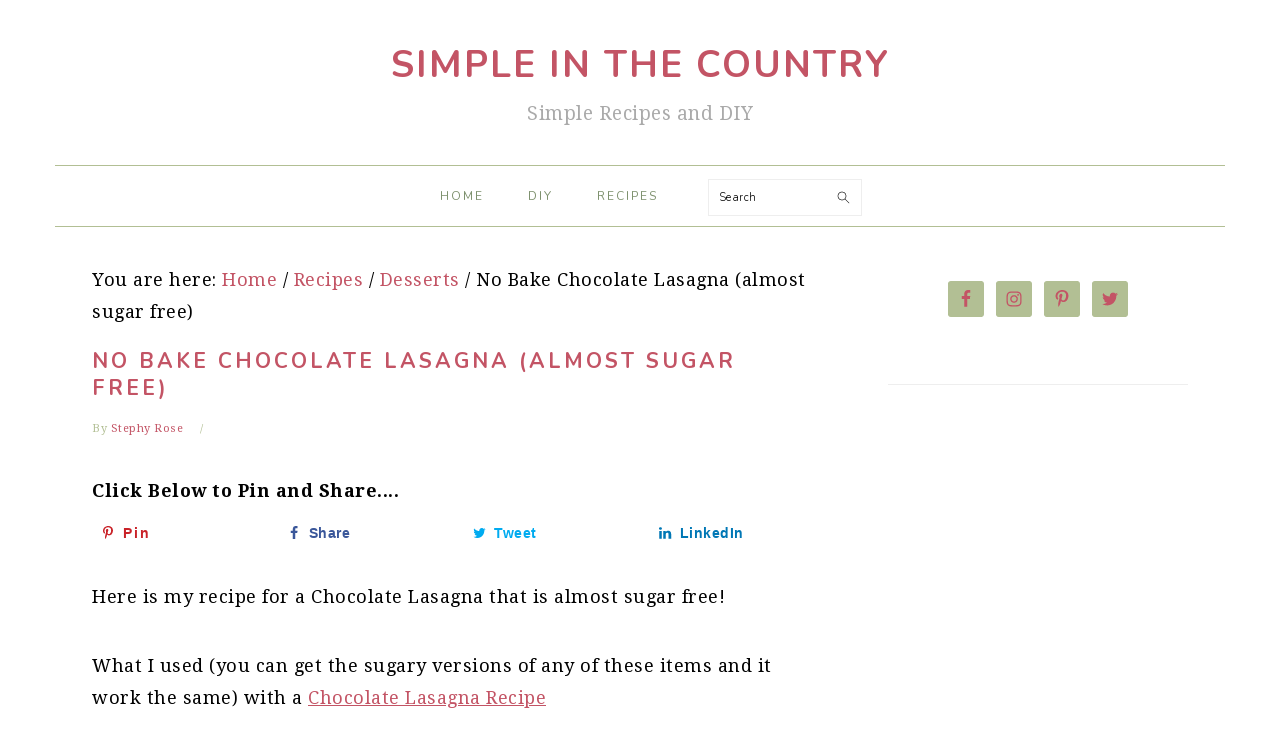

--- FILE ---
content_type: text/html; charset=UTF-8
request_url: https://simpleinthecountry.com/no-bake-chocolate-lasagna-almost-sugar-free/
body_size: 13969
content:
<!DOCTYPE html>
<html lang="en-US">
<head >
<meta charset="UTF-8" />
<meta name="viewport" content="width=device-width, initial-scale=1" />
<meta name='robots' content='max-image-preview:large' />
	<style>img:is([sizes="auto" i], [sizes^="auto," i]) { contain-intrinsic-size: 3000px 1500px }</style>
	<!-- Grow Social by Mediavine v.1.20.3 https://marketplace.mediavine.com/grow-social-pro/ -->
<meta property="og:locale" content="en_US" />
<meta property="og:type" content="article" />
<meta property="og:title" content="No Bake Chocolate Lasagna (almost sugar free)" />
<meta property="og:description" content="Here is my recipe for a Chocolate Lasagna that is almost sugar free! What I used (you can get the sugary versions of any of these items and it work the same) with a Chocolate" />
<meta property="og:url" content="https://simpleinthecountry.com/no-bake-chocolate-lasagna-almost-sugar-free/" />
<meta property="og:site_name" content="Simple in the Country" />
<meta property="og:updated_time" content="2020-03-15T14:29:28+00:00" />
<meta property="article:published_time" content="2013-04-11T19:58:08+00:00" />
<meta property="article:modified_time" content="2020-03-15T14:29:28+00:00" />
<meta name="twitter:card" content="summary_large_image" />
<meta name="twitter:title" content="No Bake Chocolate Lasagna (almost sugar free)" />
<meta name="twitter:description" content="Here is my recipe for a Chocolate Lasagna that is almost sugar free! What I used (you can get the sugary versions of any of these items and it work the same) with a Chocolate" />
<meta property="article:author" content="http://facebook.com/simpleinthectry" />
<meta name="twitter:creator" content="@Simpleinthectry" />
<!-- Grow Social by Mediavine v.1.20.3 https://marketplace.mediavine.com/grow-social-pro/ -->

	<!-- This site is optimized with the Yoast SEO Premium plugin v14.3 - https://yoast.com/wordpress/plugins/seo/ -->
	<title>No Bake Chocolate Lasagna (almost sugar free) | Simple in the Country</title>
	<meta name="robots" content="index, follow" />
	<meta name="googlebot" content="index, follow, max-snippet:-1, max-image-preview:large, max-video-preview:-1" />
	<meta name="bingbot" content="index, follow, max-snippet:-1, max-image-preview:large, max-video-preview:-1" />
	<link rel="canonical" href="https://simpleinthecountry.com/no-bake-chocolate-lasagna-almost-sugar-free/" />
	<script type="application/ld+json" class="yoast-schema-graph">{"@context":"https://schema.org","@graph":[{"@type":"Organization","@id":"https://simpleinthecountry.com/#organization","name":"Simple in the Country","url":"https://simpleinthecountry.com/","sameAs":["http://facebook.com/simpleinthectry","http://instagram.com/simpleinthectry","http://www.youtube.com/c/StephanieRoseBlogger","http://pinterest.com/simpleinthectry","https://twitter.com/Simpleinthectry"],"logo":{"@type":"ImageObject","@id":"https://simpleinthecountry.com/#logo","inLanguage":"en-US","url":"https://simpleinthecountry.com/wp-content/uploads/2018/11/ms-icon-310x310-1.png","width":310,"height":310,"caption":"Simple in the Country"},"image":{"@id":"https://simpleinthecountry.com/#logo"}},{"@type":"WebSite","@id":"https://simpleinthecountry.com/#website","url":"https://simpleinthecountry.com/","name":"Simple in the Country","description":"Simple Recipes and DIY","publisher":{"@id":"https://simpleinthecountry.com/#organization"},"potentialAction":[{"@type":"SearchAction","target":"https://simpleinthecountry.com/?s={search_term_string}","query-input":"required name=search_term_string"}],"inLanguage":"en-US"},{"@type":"ImageObject","@id":"https://simpleinthecountry.com/no-bake-chocolate-lasagna-almost-sugar-free/#primaryimage","inLanguage":"en-US","url":"https://simpleinthecountry.com/wp-content/uploads/2013/04/IMG_2298-300x300.jpg"},{"@type":"WebPage","@id":"https://simpleinthecountry.com/no-bake-chocolate-lasagna-almost-sugar-free/#webpage","url":"https://simpleinthecountry.com/no-bake-chocolate-lasagna-almost-sugar-free/","name":"No Bake Chocolate Lasagna (almost sugar free) | Simple in the Country","isPartOf":{"@id":"https://simpleinthecountry.com/#website"},"primaryImageOfPage":{"@id":"https://simpleinthecountry.com/no-bake-chocolate-lasagna-almost-sugar-free/#primaryimage"},"datePublished":"2013-04-12T00:58:08+00:00","dateModified":"2020-03-15T19:29:28+00:00","inLanguage":"en-US","potentialAction":[{"@type":"ReadAction","target":["https://simpleinthecountry.com/no-bake-chocolate-lasagna-almost-sugar-free/"]}]},{"@type":"Article","@id":"https://simpleinthecountry.com/no-bake-chocolate-lasagna-almost-sugar-free/#article","isPartOf":{"@id":"https://simpleinthecountry.com/no-bake-chocolate-lasagna-almost-sugar-free/#webpage"},"author":{"@id":"https://simpleinthecountry.com/#/schema/person/509a6d3582e681822d3997e097368a55"},"headline":"No Bake Chocolate Lasagna (almost sugar free)","datePublished":"2013-04-12T00:58:08+00:00","dateModified":"2020-03-15T19:29:28+00:00","commentCount":12,"mainEntityOfPage":{"@id":"https://simpleinthecountry.com/no-bake-chocolate-lasagna-almost-sugar-free/#webpage"},"publisher":{"@id":"https://simpleinthecountry.com/#organization"},"image":{"@id":"https://simpleinthecountry.com/no-bake-chocolate-lasagna-almost-sugar-free/#primaryimage"},"articleSection":"Dessert Lasagnas,Desserts,Recipes","inLanguage":"en-US","potentialAction":[{"@type":"CommentAction","name":"Comment","target":["https://simpleinthecountry.com/no-bake-chocolate-lasagna-almost-sugar-free/#respond"]}]},{"@type":["Person"],"@id":"https://simpleinthecountry.com/#/schema/person/509a6d3582e681822d3997e097368a55","name":"Stephy Rose","description":"I\u2019m a Yeshua chasing wife, homeschooling special needs mama, and fur baby owner. Living my best simple life in rural Missouri.","sameAs":["http://facebook.com/simpleinthectry","https://twitter.com/Simpleinthectry"]}]}</script>
	<!-- / Yoast SEO Premium plugin. -->


<link rel='dns-prefetch' href='//scripts.mediavine.com' />
<link rel='dns-prefetch' href='//fonts.googleapis.com' />
<link rel="alternate" type="application/rss+xml" title="Simple in the Country &raquo; Feed" href="https://simpleinthecountry.com/feed/" />
<link rel="alternate" type="application/rss+xml" title="Simple in the Country &raquo; Comments Feed" href="https://simpleinthecountry.com/comments/feed/" />
<link rel="alternate" type="application/rss+xml" title="Simple in the Country &raquo; No Bake Chocolate Lasagna (almost sugar free) Comments Feed" href="https://simpleinthecountry.com/no-bake-chocolate-lasagna-almost-sugar-free/feed/" />
<link rel='stylesheet' id='foodie-pro-theme-css' href='https://simpleinthecountry.com/wp-content/themes/foodiepro-3.0/style.css?ver=3.0.0' type='text/css' media='all' />
<style id='foodie-pro-theme-inline-css' type='text/css'>
.site-title a, .site-title a:hover{color:#c35465;}.genesis-nav-menu > li > a{color:#7e916e;}.genesis-nav-menu > li > a:hover, .genesis-nav-menu > .current-menu-item > a{color:#c35465;}.genesis-nav-menu, .genesis-nav-menu .sub-menu, .entry-footer .entry-meta, .post-meta, li.comment{border-color:#b2bf94;}h1.entry-title, .entry-title a, .widgettitle, .recipes-top .widgettitle, .footer-widgets .widgettitle{color:#c35465;}.entry-meta, .post-info, .post-meta, .site-footer{color:#b2bf94;}a, .entry-meta a, .post-info a, .post-meta a, .site-footer a, .entry-content a{color:#c35465;}a:hover, .entry-meta a:hover, .post-info a:hover, .post-meta a:hover, .site-footer a:hover{color:#7e916e;}.button, button, .enews-widget input[type="submit"], a.more-link, .more-from-category a{background:#b2bf94;border-color:#7e916e;}.button:hover, button:hover, .enews-widget input[type="submit"]:hover, a.more-link:hover, .more-from-category a:hover{color:#b2bf94;}body, .site-description, .sidebar .featured-content .entry-title{font-family:"Droid Serif","Helvetica Neue",sans-serif;font-weight:200;font-size:19px;}.genesis-nav-menu{font-family:"Nunito","Helvetica Neue",sans-serif;font-weight:300;}h1, h2, h3, h4, h5, h6, .site-title, .entry-title, .widgettitle{font-family:"Nunito","Helvetica Neue",sans-serif;}.entry-title{font-family:"Nunito","Helvetica Neue",sans-serif;font-size:21px;}.button, .button-secondary, button, input[type="button"], input[type="reset"], input[type="submit"], a.more-link, .more-from-category a{font-family:"Nunito","Helvetica Neue",sans-serif;}
</style>
<link rel='stylesheet' id='wp-block-library-css' href='https://simpleinthecountry.com/wp-includes/css/dist/block-library/style.min.css?ver=bf9da4c1c674a3a273eb803b916ebc13' type='text/css' media='all' />
<style id='classic-theme-styles-inline-css' type='text/css'>
/*! This file is auto-generated */
.wp-block-button__link{color:#fff;background-color:#32373c;border-radius:9999px;box-shadow:none;text-decoration:none;padding:calc(.667em + 2px) calc(1.333em + 2px);font-size:1.125em}.wp-block-file__button{background:#32373c;color:#fff;text-decoration:none}
</style>
<style id='global-styles-inline-css' type='text/css'>
:root{--wp--preset--aspect-ratio--square: 1;--wp--preset--aspect-ratio--4-3: 4/3;--wp--preset--aspect-ratio--3-4: 3/4;--wp--preset--aspect-ratio--3-2: 3/2;--wp--preset--aspect-ratio--2-3: 2/3;--wp--preset--aspect-ratio--16-9: 16/9;--wp--preset--aspect-ratio--9-16: 9/16;--wp--preset--color--black: #000000;--wp--preset--color--cyan-bluish-gray: #abb8c3;--wp--preset--color--white: #ffffff;--wp--preset--color--pale-pink: #f78da7;--wp--preset--color--vivid-red: #cf2e2e;--wp--preset--color--luminous-vivid-orange: #ff6900;--wp--preset--color--luminous-vivid-amber: #fcb900;--wp--preset--color--light-green-cyan: #7bdcb5;--wp--preset--color--vivid-green-cyan: #00d084;--wp--preset--color--pale-cyan-blue: #8ed1fc;--wp--preset--color--vivid-cyan-blue: #0693e3;--wp--preset--color--vivid-purple: #9b51e0;--wp--preset--gradient--vivid-cyan-blue-to-vivid-purple: linear-gradient(135deg,rgba(6,147,227,1) 0%,rgb(155,81,224) 100%);--wp--preset--gradient--light-green-cyan-to-vivid-green-cyan: linear-gradient(135deg,rgb(122,220,180) 0%,rgb(0,208,130) 100%);--wp--preset--gradient--luminous-vivid-amber-to-luminous-vivid-orange: linear-gradient(135deg,rgba(252,185,0,1) 0%,rgba(255,105,0,1) 100%);--wp--preset--gradient--luminous-vivid-orange-to-vivid-red: linear-gradient(135deg,rgba(255,105,0,1) 0%,rgb(207,46,46) 100%);--wp--preset--gradient--very-light-gray-to-cyan-bluish-gray: linear-gradient(135deg,rgb(238,238,238) 0%,rgb(169,184,195) 100%);--wp--preset--gradient--cool-to-warm-spectrum: linear-gradient(135deg,rgb(74,234,220) 0%,rgb(151,120,209) 20%,rgb(207,42,186) 40%,rgb(238,44,130) 60%,rgb(251,105,98) 80%,rgb(254,248,76) 100%);--wp--preset--gradient--blush-light-purple: linear-gradient(135deg,rgb(255,206,236) 0%,rgb(152,150,240) 100%);--wp--preset--gradient--blush-bordeaux: linear-gradient(135deg,rgb(254,205,165) 0%,rgb(254,45,45) 50%,rgb(107,0,62) 100%);--wp--preset--gradient--luminous-dusk: linear-gradient(135deg,rgb(255,203,112) 0%,rgb(199,81,192) 50%,rgb(65,88,208) 100%);--wp--preset--gradient--pale-ocean: linear-gradient(135deg,rgb(255,245,203) 0%,rgb(182,227,212) 50%,rgb(51,167,181) 100%);--wp--preset--gradient--electric-grass: linear-gradient(135deg,rgb(202,248,128) 0%,rgb(113,206,126) 100%);--wp--preset--gradient--midnight: linear-gradient(135deg,rgb(2,3,129) 0%,rgb(40,116,252) 100%);--wp--preset--font-size--small: 13px;--wp--preset--font-size--medium: 20px;--wp--preset--font-size--large: 36px;--wp--preset--font-size--x-large: 42px;--wp--preset--spacing--20: 0.44rem;--wp--preset--spacing--30: 0.67rem;--wp--preset--spacing--40: 1rem;--wp--preset--spacing--50: 1.5rem;--wp--preset--spacing--60: 2.25rem;--wp--preset--spacing--70: 3.38rem;--wp--preset--spacing--80: 5.06rem;--wp--preset--shadow--natural: 6px 6px 9px rgba(0, 0, 0, 0.2);--wp--preset--shadow--deep: 12px 12px 50px rgba(0, 0, 0, 0.4);--wp--preset--shadow--sharp: 6px 6px 0px rgba(0, 0, 0, 0.2);--wp--preset--shadow--outlined: 6px 6px 0px -3px rgba(255, 255, 255, 1), 6px 6px rgba(0, 0, 0, 1);--wp--preset--shadow--crisp: 6px 6px 0px rgba(0, 0, 0, 1);}:where(.is-layout-flex){gap: 0.5em;}:where(.is-layout-grid){gap: 0.5em;}body .is-layout-flex{display: flex;}.is-layout-flex{flex-wrap: wrap;align-items: center;}.is-layout-flex > :is(*, div){margin: 0;}body .is-layout-grid{display: grid;}.is-layout-grid > :is(*, div){margin: 0;}:where(.wp-block-columns.is-layout-flex){gap: 2em;}:where(.wp-block-columns.is-layout-grid){gap: 2em;}:where(.wp-block-post-template.is-layout-flex){gap: 1.25em;}:where(.wp-block-post-template.is-layout-grid){gap: 1.25em;}.has-black-color{color: var(--wp--preset--color--black) !important;}.has-cyan-bluish-gray-color{color: var(--wp--preset--color--cyan-bluish-gray) !important;}.has-white-color{color: var(--wp--preset--color--white) !important;}.has-pale-pink-color{color: var(--wp--preset--color--pale-pink) !important;}.has-vivid-red-color{color: var(--wp--preset--color--vivid-red) !important;}.has-luminous-vivid-orange-color{color: var(--wp--preset--color--luminous-vivid-orange) !important;}.has-luminous-vivid-amber-color{color: var(--wp--preset--color--luminous-vivid-amber) !important;}.has-light-green-cyan-color{color: var(--wp--preset--color--light-green-cyan) !important;}.has-vivid-green-cyan-color{color: var(--wp--preset--color--vivid-green-cyan) !important;}.has-pale-cyan-blue-color{color: var(--wp--preset--color--pale-cyan-blue) !important;}.has-vivid-cyan-blue-color{color: var(--wp--preset--color--vivid-cyan-blue) !important;}.has-vivid-purple-color{color: var(--wp--preset--color--vivid-purple) !important;}.has-black-background-color{background-color: var(--wp--preset--color--black) !important;}.has-cyan-bluish-gray-background-color{background-color: var(--wp--preset--color--cyan-bluish-gray) !important;}.has-white-background-color{background-color: var(--wp--preset--color--white) !important;}.has-pale-pink-background-color{background-color: var(--wp--preset--color--pale-pink) !important;}.has-vivid-red-background-color{background-color: var(--wp--preset--color--vivid-red) !important;}.has-luminous-vivid-orange-background-color{background-color: var(--wp--preset--color--luminous-vivid-orange) !important;}.has-luminous-vivid-amber-background-color{background-color: var(--wp--preset--color--luminous-vivid-amber) !important;}.has-light-green-cyan-background-color{background-color: var(--wp--preset--color--light-green-cyan) !important;}.has-vivid-green-cyan-background-color{background-color: var(--wp--preset--color--vivid-green-cyan) !important;}.has-pale-cyan-blue-background-color{background-color: var(--wp--preset--color--pale-cyan-blue) !important;}.has-vivid-cyan-blue-background-color{background-color: var(--wp--preset--color--vivid-cyan-blue) !important;}.has-vivid-purple-background-color{background-color: var(--wp--preset--color--vivid-purple) !important;}.has-black-border-color{border-color: var(--wp--preset--color--black) !important;}.has-cyan-bluish-gray-border-color{border-color: var(--wp--preset--color--cyan-bluish-gray) !important;}.has-white-border-color{border-color: var(--wp--preset--color--white) !important;}.has-pale-pink-border-color{border-color: var(--wp--preset--color--pale-pink) !important;}.has-vivid-red-border-color{border-color: var(--wp--preset--color--vivid-red) !important;}.has-luminous-vivid-orange-border-color{border-color: var(--wp--preset--color--luminous-vivid-orange) !important;}.has-luminous-vivid-amber-border-color{border-color: var(--wp--preset--color--luminous-vivid-amber) !important;}.has-light-green-cyan-border-color{border-color: var(--wp--preset--color--light-green-cyan) !important;}.has-vivid-green-cyan-border-color{border-color: var(--wp--preset--color--vivid-green-cyan) !important;}.has-pale-cyan-blue-border-color{border-color: var(--wp--preset--color--pale-cyan-blue) !important;}.has-vivid-cyan-blue-border-color{border-color: var(--wp--preset--color--vivid-cyan-blue) !important;}.has-vivid-purple-border-color{border-color: var(--wp--preset--color--vivid-purple) !important;}.has-vivid-cyan-blue-to-vivid-purple-gradient-background{background: var(--wp--preset--gradient--vivid-cyan-blue-to-vivid-purple) !important;}.has-light-green-cyan-to-vivid-green-cyan-gradient-background{background: var(--wp--preset--gradient--light-green-cyan-to-vivid-green-cyan) !important;}.has-luminous-vivid-amber-to-luminous-vivid-orange-gradient-background{background: var(--wp--preset--gradient--luminous-vivid-amber-to-luminous-vivid-orange) !important;}.has-luminous-vivid-orange-to-vivid-red-gradient-background{background: var(--wp--preset--gradient--luminous-vivid-orange-to-vivid-red) !important;}.has-very-light-gray-to-cyan-bluish-gray-gradient-background{background: var(--wp--preset--gradient--very-light-gray-to-cyan-bluish-gray) !important;}.has-cool-to-warm-spectrum-gradient-background{background: var(--wp--preset--gradient--cool-to-warm-spectrum) !important;}.has-blush-light-purple-gradient-background{background: var(--wp--preset--gradient--blush-light-purple) !important;}.has-blush-bordeaux-gradient-background{background: var(--wp--preset--gradient--blush-bordeaux) !important;}.has-luminous-dusk-gradient-background{background: var(--wp--preset--gradient--luminous-dusk) !important;}.has-pale-ocean-gradient-background{background: var(--wp--preset--gradient--pale-ocean) !important;}.has-electric-grass-gradient-background{background: var(--wp--preset--gradient--electric-grass) !important;}.has-midnight-gradient-background{background: var(--wp--preset--gradient--midnight) !important;}.has-small-font-size{font-size: var(--wp--preset--font-size--small) !important;}.has-medium-font-size{font-size: var(--wp--preset--font-size--medium) !important;}.has-large-font-size{font-size: var(--wp--preset--font-size--large) !important;}.has-x-large-font-size{font-size: var(--wp--preset--font-size--x-large) !important;}
:where(.wp-block-post-template.is-layout-flex){gap: 1.25em;}:where(.wp-block-post-template.is-layout-grid){gap: 1.25em;}
:where(.wp-block-columns.is-layout-flex){gap: 2em;}:where(.wp-block-columns.is-layout-grid){gap: 2em;}
:root :where(.wp-block-pullquote){font-size: 1.5em;line-height: 1.6;}
</style>
<link rel='stylesheet' id='dpsp-frontend-style-pro-css' href='https://simpleinthecountry.com/wp-content/plugins/social-pug/assets/dist/style-frontend-pro.1.20.3.css?ver=1.20.3' type='text/css' media='all' />
<link rel='stylesheet' id='google-fonts-css' href='//fonts.googleapis.com/css?family=Droid+Serif%3Aregular%2Citalic%2C700%7CNunito%3Aregular%2C700%2C300%26subset%3Dlatin%2C&#038;ver=3.0.0' type='text/css' media='all' />
<link rel='stylesheet' id='simple-social-icons-font-css' href='https://simpleinthecountry.com/wp-content/plugins/simple-social-icons/css/style.css?ver=3.0.2' type='text/css' media='all' />
<script type="text/javascript" async="async" data-noptimize="1" data-cfasync="false" src="https://scripts.mediavine.com/tags/little-blog-in-the-country.js?ver=bf9da4c1c674a3a273eb803b916ebc13" id="mv-script-wrapper-js"></script>
<script type="text/javascript" src="https://simpleinthecountry.com/wp-includes/js/jquery/jquery.min.js?ver=3.7.1" id="jquery-core-js"></script>
<script type="text/javascript" src="https://simpleinthecountry.com/wp-includes/js/jquery/jquery-migrate.min.js?ver=3.4.1" id="jquery-migrate-js"></script>
<link rel="https://api.w.org/" href="https://simpleinthecountry.com/wp-json/" /><link rel="alternate" title="JSON" type="application/json" href="https://simpleinthecountry.com/wp-json/wp/v2/posts/53" /><link rel="EditURI" type="application/rsd+xml" title="RSD" href="https://simpleinthecountry.com/xmlrpc.php?rsd" />

<link rel='shortlink' href='https://simpleinthecountry.com/?p=53' />
<link rel="alternate" title="oEmbed (JSON)" type="application/json+oembed" href="https://simpleinthecountry.com/wp-json/oembed/1.0/embed?url=https%3A%2F%2Fsimpleinthecountry.com%2Fno-bake-chocolate-lasagna-almost-sugar-free%2F" />
<link rel="alternate" title="oEmbed (XML)" type="text/xml+oembed" href="https://simpleinthecountry.com/wp-json/oembed/1.0/embed?url=https%3A%2F%2Fsimpleinthecountry.com%2Fno-bake-chocolate-lasagna-almost-sugar-free%2F&#038;format=xml" />
<style id='feast-blockandfront-styles'>.feast-about-author { background-color: #f2f2f2; color: #32373c; padding: 17px; margin-top: 57px; display: grid; grid-template-columns: 1fr 3fr !important; } .feast-about-author h2 { margin-top: 7px !important;} .feast-about-author img{ border-radius: 50% !important; }aside .feast-about-author { grid-template-columns: 1fr !important; }.wp-block-search .wp-block-search__input { max-width: 100%; }.screen-reader-text { width: 1px; height: 1px; }footer ul li, .site-footer ul li { list-style-type: none; }footer ul li, .site-footer ul li { list-style-type: none; }aside .wp-block-search { display: grid; grid-template-columns: 1fr; margin: 37px 0;  } aside .wp-block-search__inside-wrapper { display: grid !important; grid-template-columns: 1fr; } aside input { min-height: 50px; }  ​aside .wp-block-search__label, aside .wp-block-search__button { display: none; } aside p, aside div, aside ul { margin: 17px 0; }@media only screen and (max-width: 600px) { aside .wp-block-search { grid-template-columns: 1fr; } aside input { min-height: 50px; margin-bottom: 17px;} }.feast-button a { border: 2px solid var(--feast-branding-primary-background); padding: 7px 14px; border-radius: 20px; background: var(--feast-branding-primary); color: var(--feast-branding-primary-background); text-decoration: none !important; font-weight: bold; } .feast-button { padding: 27px 7px; }.feast-box-primary { color: var( --feast-branding-primary ) !important; background: var(--feast-branding-primary-background) !important; padding: 17px !important; margin: 17px 0 !important;  }.feast-box-secondary { color: var( --feast-branding-secondary ) !important; background: var(--feast-branding-secondary-background) !important; padding: 17px !important; margin: 17px 0 !important;  }.feast-box-primary li, .feast-box-secondary li {margin-left: 17px !important; }.feast-checklist li::marker { color: transparent; } .feast-checklist li:before { content: '✓'; margin-right: 17px; }.schema-faq-question { font-size: 1.2em; display: block; margin-bottom: 7px;} .schema-faq-section { margin: 37px 0; }</style>
<style type="text/css">
	.feast-category-index-list, .fsri-list {
		display: grid;
		grid-template-columns: repeat(2, minmax(0, 1fr) );
		grid-gap: 57px 17px;
		list-style: none;
		list-style-type: none;
		margin: 17px 0 !important;
	}
	.feast-category-index-list li, .fsri-list li {
		min-height: 150px;
		text-align: center;
		position: relative;
		list-style: none !important;
		margin-left: 0 !important;
		list-style-type: none !important;
		overflow: hidden;
	}
	.feast-category-index-list li a.title {
		text-decoration: none;
	}
	.feast-category-index-list-overlay .fsci-title {
		position: absolute;
		top: 88%;
		left: 50%;
		transform: translate(-50%, -50%);
		background: #FFF;
		padding: 5px;
		color: #333;
		font-weight: bold;
		border: 2px solid #888;
		text-transform: uppercase;
		width: 80%;
	}
	.listing-item:focus-within, .wp-block-search__input:focus {outline: 2px solid #555; }
	.listing-item a:focus, .listing-item a:focus .fsri-title, .listing-item a:focus img { opacity: 0.8; outline: none; }
	a .fsri-title, a .fsci-title { text-decoration: none; }
	li.listing-item:before { content: none !important; } /* needs to override theme */
	.listing-item { display: grid; } .fsri-rating, .fsri-time { place-self: end center; } /* align time + rating bottom */
	.feast-recipe-index .feast-category-link { text-align: right; }
	.feast-image-frame, .feast-image-border { border: 3px solid #DDD; }
	.feast-image-round, .feast-image-round img { border-radius: 50%; }
	.feast-image-shadow { box-shadow: 3px 3px 5px #AAA; }
	.feast-line-through { text-decoration: line-through; }
	.feast-grid-full, .feast-grid-half, .feast-grid-third, .feast-grid-fourth, .feast-grid-fifth { display: grid; grid-gap: 57px 17px; }
	.feast-grid-full { grid-template-columns: 1fr !important; }
	.feast-grid-half { grid-template-columns: repeat(2, minmax(0, 1fr)) !important; }
	.feast-grid-third { grid-template-columns: repeat(3, minmax(0, 1fr)) !important; }
	.feast-grid-fourth { grid-template-columns: repeat(4, minmax(0, 1fr)) !important; }
	.feast-grid-fifth { grid-template-columns: repeat(5, minmax(0, 1fr)) !important; }
	@media only screen and (min-width: 600px)  {
		.feast-category-index-list { grid-template-columns: repeat(4, minmax(0, 1fr) ); }
		.feast-desktop-grid-full { grid-template-columns: 1fr !important; }
		.feast-desktop-grid-half { grid-template-columns: repeat(2, 1fr) !important; }
		.feast-desktop-grid-third { grid-template-columns: repeat(3, 1fr) !important; }
		.feast-desktop-grid-fourth { grid-template-columns: repeat(4, 1fr) !important; }
		.feast-desktop-grid-fifth { grid-template-columns: repeat(5, 1fr) !important; }
		.feast-desktop-grid-sixth { grid-template-columns: repeat(6, 1fr) !important; }
	}
	@media only screen and (min-width: 1100px) { .full-width-content main.content { width: 1080px; max-width: 1080px; } }
	@media only screen and (max-width: 600px) { .entry-content :not(.wp-block-gallery) .wp-block-image { width: 100% !important; }}
	@media only screen and (min-width: 1024px) {
		.feast-full-width-wrapper { width: 100vw; position: relative; left: 50%; right: 50%; margin: 37px -50vw; background: #F5F5F5; padding: 17px 0; }
		.feast-full-width-wrapper .feast-recipe-index { width: 1140px; margin: 0 auto; }
		.feast-full-width-wrapper .listing-item { background: #FFF; padding: 17px; }
	}
	.home main .wp-block-search { margin: 57px 0; padding: 13px; background: #FFF; }
	.home main .wp-block-search button { display: none; visibility: hidden; }
	.home main .wp-block-search__label { position:absolute; left:-10000px; top:auto; }
	.feast-prev-next { display: grid; grid-template-columns: 1fr;  border-bottom: 1px solid #CCC; margin: 57px 0;  }
	.feast-prev-post, .feast-next-post { padding: 37px 17px; border-top: 1px solid #CCC; }
	.feast-next-post { text-align: right; }
	@media only screen and (min-width: 600px) {
		.feast-prev-next { grid-template-columns: 1fr 1fr; border-bottom: none; }
		.feast-next-post { border-left: 1px solid #CCC;}
		.feast-prev-post, .feast-next-post { padding: 37px; }
	}
	.has-background { padding: 1.25em 2.375em; margin: 1em 0; }
	@media only screen and (max-width: 1023px) {
		.content-sidebar .content, .sidebar-primary { float: none; clear: both; }
		.has-background { padding: 1em; margin: 1em 0; }
	}
	hr.has-background { padding: inherit; margin: inherit; }
	body { -webkit-animation: none !important; animation: none !important; }
	summary { display: list-item; }
	.comment-form-cookies-consent > label {
    		display: inline-block;
		margin-left: 30px;
	}
	@media only screen and (max-width: 600px) { .comment-form-cookies-consent { display: grid; grid-template-columns: 1fr 12fr; } }
	.bypostauthor .comment-author-name { color: unset; }
	.comment-list article header { overflow: auto; }
     .fsri-rating .wprm-recipe-rating { pointer-events: none; }     .fsri-rating .mv-reviews-stars { display: inline-block; }
     .fsri-rating .mv-stars { max-width: 100%; max-height: 25px; text-align: center; }
     .fsri-rating .mv-stars svg { width: auto; max-height: 25px; width: 150px; height: 22px; }
     .fsri-rating div.mv-star-ratings.mv-rating-user-5 .rating-5,
     .fsri-rating div.mv-star-ratings.mv-rating-user-4-5 .rating-4-5,
     .fsri-rating div.mv-star-ratings.mv-rating-user-4 .rating-4,
     .fsri-rating div.mv-star-ratings.mv-rating-user-3-5 .rating-3-5,
     .fsri-rating div.mv-star-ratings.mv-rating-user-3 .rating-3,
     .fsri-rating div.mv-star-ratings.mv-rating-user-2-5 .rating-2-5,
     .fsri-rating div.mv-star-ratings.mv-rating-user-2 .rating-2,
     .fsri-rating div.mv-star-ratings.mv-rating-user-1-5 .rating-1-5,
     .fsri-rating div.mv-star-ratings.mv-rating-user-1 .rating-1 { fill: var(--mv-star-fill-hover, #f8ce46); }</style>		<style>
			:root {
				--mv-create-radius: 0;
			}
		</style>
	<style type="text/css" data-source="Grow Social by Mediavine">
				@media screen and ( max-width : 4px ) {
					.dpsp-content-wrapper.dpsp-hide-on-mobile,
					.dpsp-share-text.dpsp-hide-on-mobile,
					.dpsp-content-wrapper .dpsp-network-label {
						display: none;
					}
					.dpsp-has-spacing .dpsp-networks-btns-wrapper li {
						margin:0 2% 10px 0;
					}
					.dpsp-network-btn.dpsp-has-label:not(.dpsp-has-count) {
						max-height: 40px;
						padding: 0;
						justify-content: center;
					}
					.dpsp-content-wrapper.dpsp-size-small .dpsp-network-btn.dpsp-has-label:not(.dpsp-has-count){
						max-height: 32px;
					}
					.dpsp-content-wrapper.dpsp-size-large .dpsp-network-btn.dpsp-has-label:not(.dpsp-has-count){
						max-height: 46px;
					}
				}
			</style><link rel="pingback" href="https://simpleinthecountry.com/xmlrpc.php" />
<!-- Global site tag (gtag.js) - Google Analytics -->
<script async src="https://www.googletagmanager.com/gtag/js?id=UA-53682669-2"></script>
<script>
  window.dataLayer = window.dataLayer || [];
  function gtag(){dataLayer.push(arguments);}
  gtag('js', new Date());

  gtag('config', 'UA-53682669-2');
</script>


<meta name="google-site-verification" content="IGDPRLsYpAMZrbCGMYd9zmQVhud-XbWBUeZMNO8_vJ0" />

<meta name="p:domain_verify" content="39555a74d0c3c54969ca2f1c9b020139"/>

<script id="mcjs">!function(c,h,i,m,p){m=c.createElement(h),p=c.getElementsByTagName(h)[0],m.async=1,m.src=i,p.parentNode.insertBefore(m,p)}(document,"script","https://chimpstatic.com/mcjs-connected/js/users/aa03f8c010cc891fff7e4c9ae/d7c06d000f4d962682fae8f24.js");</script>

<html>
<head>
<title>My Home Page</title>
<meta charset="utf-8">
<meta name="pocket-site-verification" content="7a8cd82c1a98582b5b90cf8bbdebe4" />
</head>
<body data-rsssl=1>

<script defer src="https://static.cloudflareinsights.com/beacon.min.js/vcd15cbe7772f49c399c6a5babf22c1241717689176015" integrity="sha512-ZpsOmlRQV6y907TI0dKBHq9Md29nnaEIPlkf84rnaERnq6zvWvPUqr2ft8M1aS28oN72PdrCzSjY4U6VaAw1EQ==" data-cf-beacon='{"version":"2024.11.0","token":"d0e33fde533b4def87d7daa0775fe718","r":1,"server_timing":{"name":{"cfCacheStatus":true,"cfEdge":true,"cfExtPri":true,"cfL4":true,"cfOrigin":true,"cfSpeedBrain":true},"location_startswith":null}}' crossorigin="anonymous"></script>
</body>
<html>

<meta name="pinterest-rich-pin" content="false" />	<style id='feast-increase-content-width'>@media only screen and (min-width: 1200px) { #genesis-content { min-width: 728px; } #content-container { min-width: 728px; }  }</style>
	<style id='feast-edit-font-sizes'>body { font-size: 18px; }</style><link rel="icon" href="https://simpleinthecountry.com/wp-content/uploads/2018/11/icon-2-150x150.png" sizes="32x32" />
<link rel="icon" href="https://simpleinthecountry.com/wp-content/uploads/2018/11/icon-2-200x200.png" sizes="192x192" />
<link rel="apple-touch-icon" href="https://simpleinthecountry.com/wp-content/uploads/2018/11/icon-2-200x200.png" />
<meta name="msapplication-TileImage" content="https://simpleinthecountry.com/wp-content/uploads/2018/11/icon-2-300x300.png" />
		<style type="text/css" id="wp-custom-css">
			.post .entry-content a {
    text-decoration: underline;
}
h2 {
  color: #c35465;
}
h3 {
  color: #7e916e;
}		</style>
		</head>
<body data-rsssl=1 class="post-template-default single single-post postid-53 single-format-standard feast-plugin custom-header header-full-width content-sidebar genesis-breadcrumbs-visible genesis-footer-widgets-visible foodie-pro"><div class="site-container"><ul class="genesis-skip-link"><li><a href="#genesis-nav-primary" class="screen-reader-shortcut"> Skip to primary navigation</a></li><li><a href="#genesis-content" class="screen-reader-shortcut"> Skip to main content</a></li><li><a href="#genesis-sidebar-primary" class="screen-reader-shortcut"> Skip to primary sidebar</a></li><li><a href="#genesis-footer-widgets" class="screen-reader-shortcut"> Skip to footer</a></li></ul><header class="site-header"><div class="wrap"><div class="title-area"><p class="site-title"><a href="https://simpleinthecountry.com/">Simple in the Country</a></p><p class="site-description">Simple Recipes and DIY</p></div></div></header><nav class="nav-primary" aria-label="Main" id="genesis-nav-primary"><div class="wrap"><ul id="menu-menu" class="menu genesis-nav-menu menu-primary"><li id="menu-item-49624" class="menu-item menu-item-type-custom menu-item-object-custom menu-item-home menu-item-49624"><a href="https://simpleinthecountry.com/"><span >Home</span></a></li>
<li id="menu-item-38519" class="menu-item menu-item-type-taxonomy menu-item-object-category menu-item-has-children menu-item-38519"><a href="https://simpleinthecountry.com/category/diy/"><span >DIY</span></a>
<ul class="sub-menu">
	<li id="menu-item-50158" class="menu-item menu-item-type-taxonomy menu-item-object-category menu-item-50158"><a href="https://simpleinthecountry.com/category/diy/candles/"><span >Candles</span></a></li>
	<li id="menu-item-50153" class="menu-item menu-item-type-taxonomy menu-item-object-category menu-item-has-children menu-item-50153"><a href="https://simpleinthecountry.com/category/diy/body-products/"><span >Body Products</span></a>
	<ul class="sub-menu">
		<li id="menu-item-50237" class="menu-item menu-item-type-taxonomy menu-item-object-category menu-item-50237"><a href="https://simpleinthecountry.com/category/diy/body-products/bath-bombs/"><span >Bath Bombs</span></a></li>
		<li id="menu-item-50155" class="menu-item menu-item-type-taxonomy menu-item-object-category menu-item-50155"><a href="https://simpleinthecountry.com/category/diy/body-products/scrubs/"><span >Scrubs</span></a></li>
		<li id="menu-item-50156" class="menu-item menu-item-type-taxonomy menu-item-object-category menu-item-50156"><a href="https://simpleinthecountry.com/category/diy/body-products/shower-tabs/"><span >Shower Tabs</span></a></li>
		<li id="menu-item-50157" class="menu-item menu-item-type-taxonomy menu-item-object-category menu-item-50157"><a href="https://simpleinthecountry.com/category/diy/body-products/soaps/"><span >Soaps</span></a></li>
	</ul>
</li>
</ul>
</li>
<li id="menu-item-38518" class="menu-item menu-item-type-taxonomy menu-item-object-category current-post-ancestor current-menu-parent current-post-parent menu-item-has-children menu-item-38518"><a href="https://simpleinthecountry.com/category/recipes/"><span >Recipes</span></a>
<ul class="sub-menu">
	<li id="menu-item-50159" class="menu-item menu-item-type-taxonomy menu-item-object-category menu-item-has-children menu-item-50159"><a href="https://simpleinthecountry.com/category/recipes/appetizers-snacks/"><span >Appetizers &#038; Snacks</span></a>
	<ul class="sub-menu">
		<li id="menu-item-50160" class="menu-item menu-item-type-taxonomy menu-item-object-category menu-item-50160"><a href="https://simpleinthecountry.com/category/recipes/appetizers-snacks/dips/"><span >Dips</span></a></li>
		<li id="menu-item-50161" class="menu-item menu-item-type-taxonomy menu-item-object-category menu-item-50161"><a href="https://simpleinthecountry.com/category/recipes/appetizers-snacks/sauces/"><span >Sauces</span></a></li>
	</ul>
</li>
	<li id="menu-item-50165" class="menu-item menu-item-type-taxonomy menu-item-object-category menu-item-50165"><a href="https://simpleinthecountry.com/category/recipes/bread/"><span >Bread</span></a></li>
	<li id="menu-item-50162" class="menu-item menu-item-type-taxonomy menu-item-object-category menu-item-has-children menu-item-50162"><a href="https://simpleinthecountry.com/category/recipes/breakfast/"><span >Breakfast</span></a>
	<ul class="sub-menu">
		<li id="menu-item-50163" class="menu-item menu-item-type-taxonomy menu-item-object-category menu-item-50163"><a href="https://simpleinthecountry.com/category/recipes/breakfast/savory/"><span >Savory</span></a></li>
		<li id="menu-item-50164" class="menu-item menu-item-type-taxonomy menu-item-object-category menu-item-50164"><a href="https://simpleinthecountry.com/category/recipes/breakfast/sweet/"><span >Sweet</span></a></li>
	</ul>
</li>
	<li id="menu-item-50166" class="menu-item menu-item-type-taxonomy menu-item-object-category current-post-ancestor current-menu-parent current-post-parent menu-item-has-children menu-item-50166"><a href="https://simpleinthecountry.com/category/recipes/desserts/"><span >Desserts</span></a>
	<ul class="sub-menu">
		<li id="menu-item-50167" class="menu-item menu-item-type-taxonomy menu-item-object-category menu-item-50167"><a href="https://simpleinthecountry.com/category/recipes/desserts/cobblers/"><span >Cobblers</span></a></li>
		<li id="menu-item-50168" class="menu-item menu-item-type-taxonomy menu-item-object-category menu-item-50168"><a href="https://simpleinthecountry.com/category/recipes/desserts/cookies/"><span >Cookies</span></a></li>
		<li id="menu-item-50169" class="menu-item menu-item-type-taxonomy menu-item-object-category current-post-ancestor current-menu-parent current-post-parent menu-item-50169"><a href="https://simpleinthecountry.com/category/recipes/desserts/dessert-lasagnas/"><span >Dessert Lasagnas</span></a></li>
	</ul>
</li>
	<li id="menu-item-50170" class="menu-item menu-item-type-taxonomy menu-item-object-category menu-item-50170"><a href="https://simpleinthecountry.com/category/recipes/drinks/"><span >Drinks</span></a></li>
	<li id="menu-item-50171" class="menu-item menu-item-type-taxonomy menu-item-object-category menu-item-has-children menu-item-50171"><a href="https://simpleinthecountry.com/category/recipes/main-dish/"><span >Main Dish</span></a>
	<ul class="sub-menu">
		<li id="menu-item-50172" class="menu-item menu-item-type-taxonomy menu-item-object-category menu-item-50172"><a href="https://simpleinthecountry.com/category/recipes/main-dish/beef/"><span >Beef</span></a></li>
		<li id="menu-item-50173" class="menu-item menu-item-type-taxonomy menu-item-object-category menu-item-50173"><a href="https://simpleinthecountry.com/category/recipes/main-dish/chicken/"><span >Chicken</span></a></li>
	</ul>
</li>
	<li id="menu-item-50174" class="menu-item menu-item-type-taxonomy menu-item-object-category menu-item-has-children menu-item-50174"><a href="https://simpleinthecountry.com/category/recipes/side-dish/"><span >Side Dish</span></a>
	<ul class="sub-menu">
		<li id="menu-item-50175" class="menu-item menu-item-type-taxonomy menu-item-object-category menu-item-50175"><a href="https://simpleinthecountry.com/category/recipes/side-dish/potato/"><span >Potato</span></a></li>
		<li id="menu-item-50176" class="menu-item menu-item-type-taxonomy menu-item-object-category menu-item-50176"><a href="https://simpleinthecountry.com/category/recipes/side-dish/vegetable/"><span >Vegetable</span></a></li>
	</ul>
</li>
</ul>
</li>
<li id="foodie-social" class="foodie-social menu-item"><form class="search-form" method="get" action="https://simpleinthecountry.com/" role="search"><label class="search-form-label screen-reader-text" for="searchform-1">Search</label><input class="search-form-input" type="search" name="s" id="searchform-1" placeholder="Search"><input class="search-form-submit" type="submit" value="Search"><meta content="https://simpleinthecountry.com/?s={s}"></form></li></ul></div></nav><div class="site-inner"><div class="content-sidebar-wrap"><main class="content" id="genesis-content"><div class="breadcrumb">You are here: <span class="breadcrumb-link-wrap"><a class="breadcrumb-link" href="https://simpleinthecountry.com/"><span class="breadcrumb-link-text-wrap">Home</span></a><meta ></span> <span aria-label="breadcrumb separator">/</span> <span class="breadcrumb-link-wrap"><a class="breadcrumb-link" href="https://simpleinthecountry.com/category/recipes/"><span class="breadcrumb-link-text-wrap">Recipes</span></a><meta ></span> <span aria-label="breadcrumb separator">/</span> <span class="breadcrumb-link-wrap"><a class="breadcrumb-link" href="https://simpleinthecountry.com/category/recipes/desserts/"><span class="breadcrumb-link-text-wrap">Desserts</span></a><meta ></span> <span aria-label="breadcrumb separator">/</span> No Bake Chocolate Lasagna (almost sugar free)</div><article class="post-53 post type-post status-publish format-standard category-dessert-lasagnas category-desserts category-recipes mv-content-wrapper grow-content-body entry" aria-label="No Bake Chocolate Lasagna (almost sugar free)"><header class="entry-header"><h1 class="entry-title">No Bake Chocolate Lasagna (almost sugar free)</h1>
<p class="entry-meta">By <span class="entry-author"><a href="https://simpleinthecountry.com/author/stephanie/" class="entry-author-link" rel="author"><span class="entry-author-name">Stephy Rose</span></a></span> </p></header>	<p class="dpsp-share-text " style="margin-bottom:10px">
		Click Below to Pin and Share....	</p>
	<div id="dpsp-content-top" class="dpsp-content-wrapper dpsp-shape-circle dpsp-size-small dpsp-has-spacing dpsp-show-on-mobile dpsp-button-style-8" style="min-height:32px;position:relative">
	<ul class="dpsp-networks-btns-wrapper dpsp-networks-btns-share dpsp-networks-btns-content dpsp-column-4 dpsp-has-button-icon-animation" style="padding:0;margin:0;list-style-type:none">
<li class="dpsp-network-list-item dpsp-network-list-item-pinterest" style="float:left">
	<button data-href="#" class="dpsp-network-btn dpsp-pinterest dpsp-first dpsp-has-label" aria-label="Save to Pinterest" title="Save to Pinterest" style="font-size:14px;padding:0rem;max-height:32px">	<span class="dpsp-network-icon ">
		<span class="dpsp-network-icon-inner"></span>
	</span>
	<span class="dpsp-network-label">Pin</span></button></li>

<li class="dpsp-network-list-item dpsp-network-list-item-facebook" style="float:left">
	<a rel="nofollow noopener" href="https://www.facebook.com/sharer/sharer.php?u=https%3A%2F%2Fsimpleinthecountry.com%2Fno-bake-chocolate-lasagna-almost-sugar-free%2F&amp;t=No%20Bake%20Chocolate%20Lasagna%20%28almost%20sugar%20free%29" class="dpsp-network-btn dpsp-facebook dpsp-has-label" target="_blank" aria-label="Share on Facebook" title="Share on Facebook" style="font-size:14px;padding:0rem;max-height:32px">	<span class="dpsp-network-icon ">
		<span class="dpsp-network-icon-inner"></span>
	</span>
	<span class="dpsp-network-label">Share</span></a></li>

<li class="dpsp-network-list-item dpsp-network-list-item-twitter" style="float:left">
	<a rel="nofollow noopener" href="https://twitter.com/intent/tweet?text=No%20Bake%20Chocolate%20Lasagna%20%28almost%20sugar%20free%29&amp;url=https%3A%2F%2Fsimpleinthecountry.com%2Fno-bake-chocolate-lasagna-almost-sugar-free%2F&amp;via=@simpleinthectry" class="dpsp-network-btn dpsp-twitter dpsp-has-label" target="_blank" aria-label="Share on Twitter" title="Share on Twitter" style="font-size:14px;padding:0rem;max-height:32px">	<span class="dpsp-network-icon ">
		<span class="dpsp-network-icon-inner"></span>
	</span>
	<span class="dpsp-network-label">Tweet</span></a></li>

<li class="dpsp-network-list-item dpsp-network-list-item-linkedin" style="float:left">
	<a rel="nofollow noopener" href="https://www.linkedin.com/shareArticle?url=https%3A%2F%2Fsimpleinthecountry.com%2Fno-bake-chocolate-lasagna-almost-sugar-free%2F&amp;title=No%20Bake%20Chocolate%20Lasagna%20%28almost%20sugar%20free%29&amp;summary=Here%20is%20my%20recipe%20for%20a%20Chocolate%20Lasagna%20that%20is%20almost%20sugar%20free%21%20What%20I%20used%20%28you%20can%20get%20the%20sugary%20versions%20of%20any%20of%20these%20items%20and%20it%20work%20the%20same%29%20with%20a%20Chocolate&amp;mini=true" class="dpsp-network-btn dpsp-linkedin dpsp-last dpsp-has-label" target="_blank" aria-label="Share on LinkedIn" title="Share on LinkedIn" style="font-size:14px;padding:0rem;max-height:32px">	<span class="dpsp-network-icon ">
		<span class="dpsp-network-icon-inner"></span>
	</span>
	<span class="dpsp-network-label">LinkedIn</span></a></li>
</ul></div>
<div class="entry-content"><p>Here is my recipe for a Chocolate Lasagna that is almost sugar free!</p>
<p>What I used (you can get the sugary versions of any of these items and it work the same) with a <a href="https://simpleinthecountry.com/chocolate-lasagna-recipe/">Chocolate Lasagna Recipe</a></p>
<p><em id="__mceDel"><img fetchpriority="high" decoding="async" class="aligncenter wp-image-67 size-medium" src="https://simpleinthecountry.com/wp-content/uploads/2013/04/IMG_2298-300x300.jpg" alt="No bake chocolate Lagasna " width="300" height="300" /></em></p>
<p><img decoding="async" class="wp-image-57 size-medium aligncenter" src="https://simpleinthecountry.com/wp-content/uploads/2013/04/IMG_2288-300x300.jpg" alt="Chocolate Lagasna ingredients" width="300" height="300" /></p>
<h2>No Bake Chocolate Lasagna (almost sugar free)</h2>
<p style="text-align: left;">36 sugar free Oreo's</p>
<p style="text-align: left;">6 tbs Butter, melted</p>
<p>8 oz Low Fat Cream Cheese</p>
<p>1/4 cup of Swerve</p>
<p>2 tbs Milk</p>
<p>12 oz Sugar Free Cool Whip</p>
<p>2- 3.9 oz pks of sugar free Chocolate Instant Pudding</p>
<p>3 1/4 cups of Milk</p>
<p>1 1/2 cups of sugar free mini Chocolate Chips</p>
<p>Crush the 36 Oreo. I used my food processor for this but you could place them in a large ziplock bag and crush them if you do not have a food processor.</p>
<p><img decoding="async" class="aligncenter wp-image-55 size-medium" src="https://simpleinthecountry.com/wp-content/uploads/2013/04/IMG_2286-300x300.jpg" width="300" height="300" /></p>
<p><strong>Related- <a href="https://simpleinthecountry.com/cookies-and-cream-chocolate-lasagna/"><em>Cookies and Cream Chocolate Lasagna</em></a></strong></p>
<p>Chop or crush until the Oreo's are fine crumbs.</p>
<p>Put the Oreo crumbs in large bowl. Stir in the 6 tablespoons melted butter. Use a fork to stir the butter into the cookie crumbs. When the butter is mixed in well place in a 9 x 13 inch baking dish. Press the crumbs into the bottom of the pan. Place the pan in the refrigerator.</p>
<p><img loading="lazy" decoding="async" class="aligncenter wp-image-58 size-medium" src="https://simpleinthecountry.com/wp-content/uploads/2013/04/IMG_2289-300x300.jpg" alt="IMG_2289" width="300" height="300" />Now mix the cream cheese with a mixer until light and fluffy. Add in 2 Tablespoons of milk, and swerve, and mix well.</p>
<p>If you are low carb or keto be sure to try our <a href="https://simpleinthecountry.com/delicious-low-carb-chocolate-lasagna/">Low Carb Chocolate Lasagna</a></p>
<p><img loading="lazy" decoding="async" class="aligncenter wp-image-59 size-medium" src="https://simpleinthecountry.com/wp-content/uploads/2013/04/IMG_2290-300x300.jpg" alt="IMG_2290" width="300" height="300" /></p>
<p>Stir in 1 and 1/4 cups Cool Whip.</p>
<p><img loading="lazy" decoding="async" class="aligncenter wp-image-60 size-medium" src="https://simpleinthecountry.com/wp-content/uploads/2013/04/IMG_2291-300x300.jpg" alt="IMG_2291" width="300" height="300" /></p>
<p>Spread this mixture over the crust.</p>
<p><img loading="lazy" decoding="async" class="aligncenter wp-image-61 size-medium" src="https://simpleinthecountry.com/wp-content/uploads/2013/04/IMG_2292-300x300.jpg" alt="IMG_2292" width="300" height="300" /></p>
<p>In a bowl, mix chocolate instant pudding with 3 and 1/4 cups cold milk.Mix for several minutes until the pudding starts to thicken. Use a spatula to spread over the cream cheese layer.</p>
<p><img loading="lazy" decoding="async" class="aligncenter wp-image-62 size-medium" src="https://simpleinthecountry.com/wp-content/uploads/2013/04/IMG_2293-300x300.jpg" alt="IMG_2293" width="300" height="300" /></p>
<p>Allow the dessert to sit for about 5 minutes so that the pudding can firm up.</p>
<p>Spread the rest of the Cool Whip over the top.</p>
<p><img loading="lazy" decoding="async" class="aligncenter wp-image-64 size-medium" src="https://simpleinthecountry.com/wp-content/uploads/2013/04/IMG_2295-300x300.jpg" alt="IMG_2295" width="300" height="300" /></p>
<p>Sprinkle chocolate chips over the top.</p>
<p><img loading="lazy" decoding="async" class="aligncenter wp-image-65 size-medium" src="https://simpleinthecountry.com/wp-content/uploads/2013/04/IMG_2296-300x300.jpg" alt="IMG_2296" width="300" height="300" /></p>
<p>Place in the freezer for 1 hour, or the refrigerator for 4 hours before serving.</p>
<p><img loading="lazy" decoding="async" class="wp-image-71 size-medium aligncenter" src="https://simpleinthecountry.com/wp-content/uploads/2013/04/IMG_2302-300x300.jpg" alt="IMG_2302" width="300" height="300" /><img loading="lazy" decoding="async" class="wp-image-66 size-medium aligncenter" src="https://simpleinthecountry.com/wp-content/uploads/2013/04/IMG_2297-300x300.jpg" alt="IMG_2297" width="300" height="300" /></p>
<p>Serve and enjoy! If you make this please come back and leave us a comment on what you think about it.</p>
<p><img loading="lazy" decoding="async" class="aligncenter wp-image-69 size-medium" src="https://simpleinthecountry.com/wp-content/uploads/2013/04/IMG_2300-300x300.jpg" alt="IMG_2300" width="300" height="300" /></p>
<p>Check out a few of my other healthier sweets:</p>
<p><a href="https://simpleinthecountry.com/skinny-mini-apple-pies/"><i>Skinny Mini Apple Pies</i></a></p>
<p><a href="https://simpleinthecountry.com/pumpkin-pie-bites/"><u>Skinny Mini Pumpkin Bites</u></a></p>
<!--<rdf:RDF xmlns:rdf="http://www.w3.org/1999/02/22-rdf-syntax-ns#"
			xmlns:dc="http://purl.org/dc/elements/1.1/"
			xmlns:trackback="http://madskills.com/public/xml/rss/module/trackback/">
		<rdf:Description rdf:about="https://simpleinthecountry.com/no-bake-chocolate-lasagna-almost-sugar-free/"
    dc:identifier="https://simpleinthecountry.com/no-bake-chocolate-lasagna-almost-sugar-free/"
    dc:title="No Bake Chocolate Lasagna (almost sugar free)"
    trackback:ping="https://simpleinthecountry.com/no-bake-chocolate-lasagna-almost-sugar-free/trackback/" />
</rdf:RDF>-->
</div>	<p class="dpsp-share-text " style="margin-bottom:10px">
		Click Below to Pin and Share....	</p>
	<div id="dpsp-content-bottom" class="dpsp-content-wrapper dpsp-shape-circle dpsp-size-small dpsp-has-spacing dpsp-show-on-mobile dpsp-button-style-8" style="min-height:32px;position:relative">
	<ul class="dpsp-networks-btns-wrapper dpsp-networks-btns-share dpsp-networks-btns-content dpsp-column-4 dpsp-has-button-icon-animation" style="padding:0;margin:0;list-style-type:none">
<li class="dpsp-network-list-item dpsp-network-list-item-pinterest" style="float:left">
	<button data-href="#" class="dpsp-network-btn dpsp-pinterest dpsp-first dpsp-has-label" aria-label="Save to Pinterest" title="Save to Pinterest" style="font-size:14px;padding:0rem;max-height:32px">	<span class="dpsp-network-icon ">
		<span class="dpsp-network-icon-inner"></span>
	</span>
	<span class="dpsp-network-label">Pin</span></button></li>

<li class="dpsp-network-list-item dpsp-network-list-item-facebook" style="float:left">
	<a rel="nofollow noopener" href="https://www.facebook.com/sharer/sharer.php?u=https%3A%2F%2Fsimpleinthecountry.com%2Fno-bake-chocolate-lasagna-almost-sugar-free%2F&amp;t=No%20Bake%20Chocolate%20Lasagna%20%28almost%20sugar%20free%29" class="dpsp-network-btn dpsp-facebook dpsp-has-label" target="_blank" aria-label="Share on Facebook" title="Share on Facebook" style="font-size:14px;padding:0rem;max-height:32px">	<span class="dpsp-network-icon ">
		<span class="dpsp-network-icon-inner"></span>
	</span>
	<span class="dpsp-network-label">Share</span></a></li>

<li class="dpsp-network-list-item dpsp-network-list-item-twitter" style="float:left">
	<a rel="nofollow noopener" href="https://twitter.com/intent/tweet?text=No%20Bake%20Chocolate%20Lasagna%20%28almost%20sugar%20free%29&amp;url=https%3A%2F%2Fsimpleinthecountry.com%2Fno-bake-chocolate-lasagna-almost-sugar-free%2F&amp;via=@simpleinthectry" class="dpsp-network-btn dpsp-twitter dpsp-has-label" target="_blank" aria-label="Share on Twitter" title="Share on Twitter" style="font-size:14px;padding:0rem;max-height:32px">	<span class="dpsp-network-icon ">
		<span class="dpsp-network-icon-inner"></span>
	</span>
	<span class="dpsp-network-label">Tweet</span></a></li>

<li class="dpsp-network-list-item dpsp-network-list-item-linkedin" style="float:left">
	<a rel="nofollow noopener" href="https://www.linkedin.com/shareArticle?url=https%3A%2F%2Fsimpleinthecountry.com%2Fno-bake-chocolate-lasagna-almost-sugar-free%2F&amp;title=No%20Bake%20Chocolate%20Lasagna%20%28almost%20sugar%20free%29&amp;summary=Here%20is%20my%20recipe%20for%20a%20Chocolate%20Lasagna%20that%20is%20almost%20sugar%20free%21%20What%20I%20used%20%28you%20can%20get%20the%20sugary%20versions%20of%20any%20of%20these%20items%20and%20it%20work%20the%20same%29%20with%20a%20Chocolate&amp;mini=true" class="dpsp-network-btn dpsp-linkedin dpsp-last dpsp-has-label" target="_blank" aria-label="Share on LinkedIn" title="Share on LinkedIn" style="font-size:14px;padding:0rem;max-height:32px">	<span class="dpsp-network-icon ">
		<span class="dpsp-network-icon-inner"></span>
	</span>
	<span class="dpsp-network-label">LinkedIn</span></a></li>
</ul></div>
<footer class="entry-footer"></footer></article><section class="author-box"><h4 class="author-box-title">About <span itemprop="name">Stephy Rose</span></h4><div class="author-box-content" itemprop="description"><p>I’m a  Yeshua chasing wife, homeschooling special needs mama, and fur baby owner. Living my best simple life in rural Missouri.</p>
</div></section></main><aside class="sidebar sidebar-primary widget-area" role="complementary" aria-label="Primary Sidebar" id="genesis-sidebar-primary"><h2 class="genesis-sidebar-title screen-reader-text">Primary Sidebar</h2><section id="simple-social-icons-19" class="widget simple-social-icons"><div class="widget-wrap"><ul class="aligncenter"><li class="ssi-facebook"><a href="https://facebook.com/simpleinthectry" target="_blank" rel="noopener noreferrer"><svg role="img" class="social-facebook" aria-labelledby="social-facebook-19"><title id="social-facebook-19">Facebook</title><use xlink:href="https://simpleinthecountry.com/wp-content/plugins/simple-social-icons/symbol-defs.svg#social-facebook"></use></svg></a></li><li class="ssi-instagram"><a href="https://instagram.com/simpleinthectry" target="_blank" rel="noopener noreferrer"><svg role="img" class="social-instagram" aria-labelledby="social-instagram-19"><title id="social-instagram-19">Instagram</title><use xlink:href="https://simpleinthecountry.com/wp-content/plugins/simple-social-icons/symbol-defs.svg#social-instagram"></use></svg></a></li><li class="ssi-pinterest"><a href="https://pinterest.com/simpleinthectry" target="_blank" rel="noopener noreferrer"><svg role="img" class="social-pinterest" aria-labelledby="social-pinterest-19"><title id="social-pinterest-19">Pinterest</title><use xlink:href="https://simpleinthecountry.com/wp-content/plugins/simple-social-icons/symbol-defs.svg#social-pinterest"></use></svg></a></li><li class="ssi-twitter"><a href="https://twitter.com/simpleinthectry" target="_blank" rel="noopener noreferrer"><svg role="img" class="social-twitter" aria-labelledby="social-twitter-19"><title id="social-twitter-19">Twitter</title><use xlink:href="https://simpleinthecountry.com/wp-content/plugins/simple-social-icons/symbol-defs.svg#social-twitter"></use></svg></a></li></ul></div></section>
</aside></div><div style="display:none"><a href="https://www.morulaivf.co.id/wp-content/uploads/mahjong/">https://www.morulaivf.co.id/wp-content/uploads/mahjong/</a><br><a href="https://portobellowest.com/about/">https://portobellowest.com/about/</a><br><a href="https://renearchitects.com/contact/">https://renearchitects.com/contact/</a><br><a href="https://associationofblacksociologists.org/disclaimer/">https://associationofblacksociologists.org/disclaimer/</a><br><a href="https://maximilianscatering.com/gallery/">https://maximilianscatering.com/gallery/</a><br></div>
<div style="display:none"><a href="https://portobellowest.com/wp-content/uploads/news/pola-kosmik-simbol-mahjong-ways-analogi-keseimbangan-neraca-baccarat/">pola kosmik simbol mahjong ways analogi keseimbangan neraca baccarat</a><br><a href="https://portobellowest.com/wp-content/uploads/news/fenomena-perburuan-harta-karun-aztec-gems-menjadi-trending-baru/">fenomena perburuan harta karun aztec gems menjadi trending baru</a><br><a href="https://portobellowest.com/wp-content/uploads/news/restrukturisasi-fitur-terbaru-mahjong-ways-berbuah-hasil-maxwin/">restrukturisasi fitur terbaru mahjong ways berbuah hasil maxwin</a><br><a href="https://portobellowest.com/wp-content/uploads/news/pusat-rekreasi-digital-mahjong-ways-hiburan-terpopuler-2026/">pusat rekreasi digital mahjong ways hiburan terpopuler 2026</a><br><a href="https://portobellowest.com/wp-content/uploads/news/petualangan-wild-bounty-rekreasi-mutakhir-digital-online/">petualangan wild bounty rekreasi mutakhir digital online</a><br><a href="https://portobellowest.com/our-story/akselerasi-fitur-mahjong-ways-menghasilkan-maxwin-terverifikasi-resmi/">akselerasi fitur mahjong ways menghasilkan maxwin terverifikasi resmi</a><br></div>
</div><div class="footer-widgets" id="genesis-footer-widgets"><h2 class="genesis-sidebar-title screen-reader-text">Footer</h2><div class="wrap"><div class="widget-area footer-widgets-1 footer-widget-area"><section id="text-15" class="widget widget_text"><div class="widget-wrap">			<div class="textwidget"><p>I am a participant in the Amazon Services LLC Associates Program, an affiliate advertising program designed to provide a means for us to earn fees by linking to Amazon.com and affiliated sites. Please read my <a href="https://simpleinthecountry.com/privacy-policy/">Privacy Policy</a></p>
</div>
		</div></section>
</div></div></div><footer class="site-footer"><div class="wrap"><p>Copyright &#x000A9;&nbsp;2026 · Stephanie Rose and Simple in the Country</p></div></footer></div><div id="mv-grow-data" data-settings='{&quot;general&quot;:{&quot;contentSelector&quot;:false,&quot;show_count&quot;:{&quot;content&quot;:false,&quot;sidebar&quot;:false},&quot;isTrellis&quot;:false},&quot;post&quot;:{&quot;ID&quot;:53,&quot;categories&quot;:[{&quot;ID&quot;:14655},{&quot;ID&quot;:14643},{&quot;ID&quot;:7}]},&quot;shareCounts&quot;:{&quot;pinterest&quot;:104,&quot;facebook&quot;:49},&quot;shouldRun&quot;:true,&quot;buttonSVG&quot;:{&quot;share&quot;:{&quot;height&quot;:32,&quot;width&quot;:26,&quot;paths&quot;:[&quot;M20.8 20.8q1.984 0 3.392 1.376t1.408 3.424q0 1.984-1.408 3.392t-3.392 1.408-3.392-1.408-1.408-3.392q0-0.192 0.032-0.448t0.032-0.384l-8.32-4.992q-1.344 1.024-2.944 1.024-1.984 0-3.392-1.408t-1.408-3.392 1.408-3.392 3.392-1.408q1.728 0 2.944 0.96l8.32-4.992q0-0.128-0.032-0.384t-0.032-0.384q0-1.984 1.408-3.392t3.392-1.408 3.392 1.376 1.408 3.424q0 1.984-1.408 3.392t-3.392 1.408q-1.664 0-2.88-1.024l-8.384 4.992q0.064 0.256 0.064 0.832 0 0.512-0.064 0.768l8.384 4.992q1.152-0.96 2.88-0.96z&quot;]},&quot;pinterest&quot;:{&quot;height&quot;:32,&quot;width&quot;:23,&quot;paths&quot;:[&quot;M0 10.656q0-1.92 0.672-3.616t1.856-2.976 2.72-2.208 3.296-1.408 3.616-0.448q2.816 0 5.248 1.184t3.936 3.456 1.504 5.12q0 1.728-0.32 3.36t-1.088 3.168-1.792 2.656-2.56 1.856-3.392 0.672q-1.216 0-2.4-0.576t-1.728-1.568q-0.16 0.704-0.48 2.016t-0.448 1.696-0.352 1.28-0.48 1.248-0.544 1.12-0.832 1.408-1.12 1.536l-0.224 0.096-0.16-0.192q-0.288-2.816-0.288-3.36 0-1.632 0.384-3.68t1.184-5.152 0.928-3.616q-0.576-1.152-0.576-3.008 0-1.504 0.928-2.784t2.368-1.312q1.088 0 1.696 0.736t0.608 1.824q0 1.184-0.768 3.392t-0.8 3.36q0 1.12 0.8 1.856t1.952 0.736q0.992 0 1.824-0.448t1.408-1.216 0.992-1.696 0.672-1.952 0.352-1.984 0.128-1.792q0-3.072-1.952-4.8t-5.12-1.728q-3.552 0-5.952 2.304t-2.4 5.856q0 0.8 0.224 1.536t0.48 1.152 0.48 0.832 0.224 0.544q0 0.48-0.256 1.28t-0.672 0.8q-0.032 0-0.288-0.032-0.928-0.288-1.632-0.992t-1.088-1.696-0.576-1.92-0.192-1.92z&quot;]},&quot;facebook&quot;:{&quot;height&quot;:32,&quot;width&quot;:18,&quot;paths&quot;:[&quot;M17.12 0.224v4.704h-2.784q-1.536 0-2.080 0.64t-0.544 1.92v3.392h5.248l-0.704 5.28h-4.544v13.568h-5.472v-13.568h-4.544v-5.28h4.544v-3.904q0-3.328 1.856-5.152t4.96-1.824q2.624 0 4.064 0.224z&quot;]},&quot;twitter&quot;:{&quot;height&quot;:32,&quot;width&quot;:30,&quot;paths&quot;:[&quot;M28.928 7.296q-1.184 1.728-2.88 2.976 0 0.256 0 0.736 0 2.336-0.672 4.64t-2.048 4.448-3.296 3.744-4.608 2.624-5.792 0.96q-4.832 0-8.832-2.592 0.608 0.064 1.376 0.064 4.032 0 7.168-2.464-1.888-0.032-3.36-1.152t-2.048-2.848q0.608 0.096 1.088 0.096 0.768 0 1.536-0.192-2.016-0.416-3.328-1.984t-1.312-3.68v-0.064q1.216 0.672 2.624 0.736-1.184-0.8-1.888-2.048t-0.704-2.752q0-1.568 0.8-2.912 2.176 2.656 5.248 4.256t6.656 1.76q-0.16-0.672-0.16-1.312 0-2.4 1.696-4.064t4.064-1.696q2.528 0 4.224 1.824 1.952-0.384 3.68-1.408-0.672 2.048-2.56 3.2 1.664-0.192 3.328-0.896z&quot;]},&quot;linkedin&quot;:{&quot;height&quot;:32,&quot;width&quot;:27,&quot;paths&quot;:[&quot;M6.24 11.168v17.696h-5.888v-17.696h5.888zM6.624 5.696q0 1.312-0.928 2.176t-2.4 0.864h-0.032q-1.472 0-2.368-0.864t-0.896-2.176 0.928-2.176 2.4-0.864 2.368 0.864 0.928 2.176zM27.424 18.72v10.144h-5.856v-9.472q0-1.888-0.736-2.944t-2.272-1.056q-1.12 0-1.856 0.608t-1.152 1.536q-0.192 0.544-0.192 1.44v9.888h-5.888q0.032-7.136 0.032-11.552t0-5.28l-0.032-0.864h5.888v2.56h-0.032q0.352-0.576 0.736-0.992t0.992-0.928 1.568-0.768 2.048-0.288q3.040 0 4.896 2.016t1.856 5.952z&quot;]}},&quot;inlineContentHook&quot;:[&quot;genesis_loop&quot;,&quot;loop_start&quot;]}'></div><style type="text/css" media="screen">#simple-social-icons-19 ul li a, #simple-social-icons-19 ul li a:hover, #simple-social-icons-19 ul li a:focus { background-color: #b2bf94 !important; border-radius: 3px; color: #c35465 !important; border: 0px #ffffff solid !important; font-size: 18px; padding: 9px; }  #simple-social-icons-19 ul li a:hover, #simple-social-icons-19 ul li a:focus { background-color: #b2bf94 !important; border-color: #ffffff !important; color: #ffffff !important; }  #simple-social-icons-19 ul li a:focus { outline: 1px dotted #b2bf94 !important; }</style><script type="text/javascript" async data-noptimize src="https://simpleinthecountry.com/wp-content/plugins/social-pug/assets/dist/front-end-free.1.20.3.js?ver=1.20.3" id="dpsp-frontend-js-pro-js"></script>
<script type="text/javascript" src="https://simpleinthecountry.com/wp-includes/js/comment-reply.min.js?ver=bf9da4c1c674a3a273eb803b916ebc13" id="comment-reply-js" async="async" data-wp-strategy="async"></script>
<script type="text/javascript" src="https://simpleinthecountry.com/wp-content/themes/genesis/lib/js/skip-links.min.js?ver=3.4.0" id="skip-links-js"></script>
<script type="text/javascript" src="https://simpleinthecountry.com/wp-content/themes/foodiepro-3.0/assets/js/general.js?ver=3.0.0" id="foodie-pro-general-js"></script>
</body></html>



--- FILE ---
content_type: application/javascript
request_url: https://simpleinthecountry.com/wp-content/themes/foodiepro-3.0/assets/js/general.js?ver=3.0.0
body_size: 1360
content:
/*! Gamajo Accessible Menu - v1.0.0 - 2014-09-08
* https://github.com/GaryJones/accessible-menu
* Copyright (c) 2014 Gary Jones; Licensed MIT */
;(function( $, window, document, undefined ) {
	'use strict';

	var pluginName = 'gamajoAccessibleMenu',
		hoverTimeout = [];

	// The actual plugin constructor
	function Plugin( element, options ) {
		this.element = element;
		// jQuery has an extend method which merges the contents of two or
		// more objects, storing the result in the first object. The first object
		// is generally empty as we don't want to alter the default options for
		// future instances of the plugin
		this.opts = $.extend({}, $.fn[ pluginName ].options, options );
		this.init();
	}

	// Avoid Plugin.prototype conflicts
	$.extend( Plugin.prototype, {
		init: function() {
			$( this.element )
				.on( 'mouseenter.' + pluginName, this.opts.menuItemSelector, this.opts, this.menuItemEnter )
				.on( 'mouseleave.' + pluginName, this.opts.menuItemSelector, this.opts, this.menuItemLeave )
				.find( 'a' )
				.on( 'focus.' + pluginName + ', blur.' + pluginName, this.opts, this.menuItemToggleClass );
		},

		/**
		 * Add class to menu item on hover so it can be delayed on mouseout.
		 *
		 * @since 1.0.0
		 */
		menuItemEnter: function( event ) {
			// Clear all existing hover delays
			$.each( hoverTimeout, function( index ) {
				$( '#' + index ).removeClass( event.data.hoverClass );
				clearTimeout( hoverTimeout[ index ] );
			});
			// Reset list of hover delays
			hoverTimeout = [];

			$( this ).addClass( event.data.hoverClass );
		},

		/**
		 * After a short delay, remove a class when mouse leaves menu item.
		 *
		 * @since 1.0.0
		 */
		menuItemLeave: function( event ) {
			var $self = $( this );
			// Delay removal of class
			hoverTimeout[ this.id ] = setTimeout(function() {
				$self.removeClass( event.data.hoverClass );
			}, event.data.hoverDelay );
		},

		/**
		 * Toggle menu item class when a link fires a focus or blur event.
		 *
		 * @since 1.0.0
		 */
		menuItemToggleClass: function( event ) {
			$( this ).parents( event.data.menuItemSelector ).toggleClass( event.data.hoverClass );
		}
	});

	// A really lightweight plugin wrapper around the constructor,
	// preventing against multiple instantiations
	$.fn[ pluginName ] = function( options ) {
		this.each(function() {
			if ( ! $.data( this, 'plugin_' + pluginName ) ) {
				$.data( this, 'plugin_' + pluginName, new Plugin( this, options ) );
			}
		});

		// chain jQuery functions
		return this;
	};

	$.fn[ pluginName ].options = {
		// The CSS class to add to indicate item is hovered or focused
		hoverClass: 'menu-item-hover',

		// The delay to keep submenus showing after mouse leaves
		hoverDelay: 250,

		// Selector for general menu items. If you remove the default menu item
		// classes, then you may want to call this plugin with this value
		// set to something like 'nav li' or '.menu li'.
		menuItemSelector: '.menu-item'
	};
})( jQuery, window, document );

/**
 * Dear General Scripts
 *
 * @copyright Copyright (c) 2016, Shay Bocks
 * @license   MIT
 */
(function( $, undefined ) {
	'use strict';

	var $document = $( document );
	var $navs     = $( 'nav' );

	/**
	 * Debounce a window resize event.
	 */
	function debouncedResize( c, t ) {
		onresize = function() {
			clearTimeout( t );
			t = setTimeout( c, 100 );
		};
		return c;
	}

	/**
	 * Check whether or not a given element is visible.
	 *
	 * @param  {object} $object a jQuery object to check
	 * @return {bool} true if the current element is hidden
	 */
	function isHidden( $object ) {
		var element = $object[0];
		return ( null === element.offsetParent );
	}

	function addNavToggles() {
		$navs.before( '<div class="menu-toggle"><span></span></div>' );
		$navs.find( '.sub-menu' ).before( '<div class="sub-menu-toggle"></div>' );
	}

	function showHideNav() {
		$( '.menu-toggle, .sub-menu-toggle' ).on( 'click', function() {
			var $that = $( this );
			$that.toggleClass( 'active' );
			$that.next( 'nav, .sub-menu' ).slideToggle( 'slow' );
		});
	}

	function reflowNavs() {
		if ( isHidden( $navs ) ) {
			$navs.removeAttr( 'style' );
			$( '.sub-menu-toggle, .menu-toggle' ).removeClass( 'active' );
		}
	}

	function navInit() {
		if ( 0 !== $navs.length ) {
			addNavToggles();
			showHideNav();
			debouncedResize(function() {
				reflowNavs();
			})();
		}
	}

	$document.ready(function() {
		$document.gamajoAccessibleMenu();
		navInit();
	});
}( jQuery ) );
